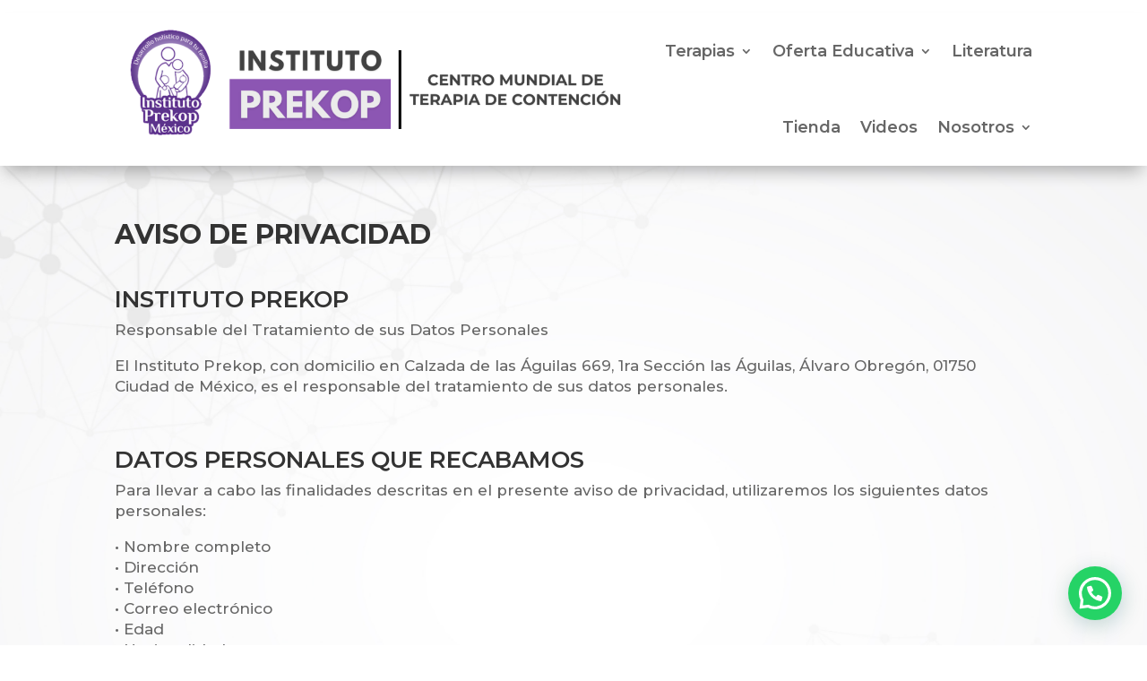

--- FILE ---
content_type: text/css
request_url: https://www.institutoprekop.com/fabricaweb1/wp-content/et-cache/66/et-divi-dynamic-tb-4700-tb-4707-66-late.css?ver=1764868554
body_size: -869
content:
@font-face{font-family:ETmodules;font-display:block;src:url(//www.institutoprekop.com/fabricaweb1/wp-content/themes/Divi/core/admin/fonts/modules/social/modules.eot);src:url(//www.institutoprekop.com/fabricaweb1/wp-content/themes/Divi/core/admin/fonts/modules/social/modules.eot?#iefix) format("embedded-opentype"),url(//www.institutoprekop.com/fabricaweb1/wp-content/themes/Divi/core/admin/fonts/modules/social/modules.woff) format("woff"),url(//www.institutoprekop.com/fabricaweb1/wp-content/themes/Divi/core/admin/fonts/modules/social/modules.ttf) format("truetype"),url(//www.institutoprekop.com/fabricaweb1/wp-content/themes/Divi/core/admin/fonts/modules/social/modules.svg#ETmodules) format("svg");font-weight:400;font-style:normal}
.et_parallax_bg.et_parallax_bg__sticky,.et_pb_sticky.et_pb_section_parallax_sticky .et_parallax_bg:not(.et_parallax_bg__sticky),.et_pb_sticky .et_pb_section_parallax_sticky .et_parallax_bg:not(.et_parallax_bg__sticky){display:none}.et_pb_sticky.et_pb_section_parallax_sticky .et_parallax_bg.et_parallax_bg__sticky,.et_pb_sticky .et_pb_section_parallax_sticky .et_parallax_bg.et_parallax_bg__sticky{display:block}.et_builder_inner_content.has_et_pb_sticky{z-index:inherit}.et-db #et-boc .et-l #et-fb-app .et_pb_column.has_et_pb_sticky,.et_pb_column.has_et_pb_sticky{z-index:20}.et-l--header .et-db #et-boc .et-l #et-fb-app .et_pb_column.has_et_pb_sticky,.et-l--header .et_pb_column.has_et_pb_sticky{z-index:30}.et-l--footer .et-db #et-boc .et-l #et-fb-app .et_pb_column.has_et_pb_sticky,.et-l--footer .et_pb_column.has_et_pb_sticky{z-index:10}.et_pb_sticky_placeholder{opacity:0!important}.et_pb_sticky .et_overlay.et_pb_inline_icon_sticky:before,.et_pb_sticky .et_pb_inline_icon_sticky:before{content:attr(data-icon-sticky)!important}body .et-script-temporary-measurement{opacity:0}

--- FILE ---
content_type: text/css
request_url: https://www.institutoprekop.com/fabricaweb1/wp-content/et-cache/66/et-core-unified-tb-4700-tb-4707-deferred-66.min.css?ver=1764868554
body_size: -573
content:
.et_pb_fullwidth_menu_0_tb_header.et_pb_fullwidth_menu ul li a{font-family:'Montserrat',Helvetica,Arial,Lucida,sans-serif;font-weight:600;font-size:18px;line-height:-3.5em}.et_pb_fullwidth_menu_0_tb_header.et_pb_fullwidth_menu{background-color:#ffffff;margin-top:15px;margin-bottom:-15px}.et_pb_fullwidth_menu_0_tb_header,.et_pb_fullwidth_menu_0_tb_header .sub-menu,.et_pb_sticky.et_pb_fullwidth_menu_0_tb_header,.et_pb_sticky.et_pb_fullwidth_menu_0_tb_header .sub-menu{box-shadow:0px 12px 18px -6px rgba(0,0,0,0.3)}.et_pb_fullwidth_menu_0_tb_header .et_pb_row>.et_pb_menu__logo-wrap,.et_pb_fullwidth_menu_0_tb_header .et_pb_menu__logo-slot{transition:max-width 300ms ease 0ms;width:auto;max-width:60%}.et_pb_fullwidth_menu_0_tb_header.et_pb_fullwidth_menu .nav li ul{background-color:#ffffff!important;border-color:#5b5b5b}.et_pb_fullwidth_menu_0_tb_header.et_pb_fullwidth_menu .et_mobile_menu{border-color:#5b5b5b}.et_pb_fullwidth_menu_0_tb_header.et_pb_fullwidth_menu .et_mobile_menu,.et_pb_fullwidth_menu_0_tb_header.et_pb_fullwidth_menu .et_mobile_menu ul{background-color:#ffffff!important}.et_pb_sticky.et_pb_fullwidth_menu_0_tb_header .et_pb_row>.et_pb_menu__logo-wrap,.et_pb_sticky.et_pb_fullwidth_menu_0_tb_header .et_pb_menu__logo-slot{max-width:35%}.et_pb_fullwidth_menu_0_tb_header .et_pb_row>.et_pb_menu__logo-wrap .et_pb_menu__logo img,.et_pb_fullwidth_menu_0_tb_header .et_pb_menu__logo-slot .et_pb_menu__logo-wrap img{height:auto;max-height:none}.et_pb_fullwidth_menu_0_tb_header .mobile_nav .mobile_menu_bar:before,.et_pb_fullwidth_menu_0_tb_header .et_pb_menu__icon.et_pb_menu__search-button,.et_pb_fullwidth_menu_0_tb_header .et_pb_menu__icon.et_pb_menu__close-search-button,.et_pb_fullwidth_menu_0_tb_header .et_pb_menu__icon.et_pb_menu__cart-button{color:#2ea3f2}.et_pb_section_0_tb_footer.et_pb_section{background-color:#1e1e1e!important}.et_pb_text_0_tb_footer.et_pb_text,.et_pb_text_0_tb_footer.et_pb_text a{color:#FFFFFF!important}.et_pb_text_0_tb_footer{font-family:'Montserrat',Helvetica,Arial,Lucida,sans-serif;font-size:17px}.et_pb_text_1_tb_footer.et_pb_text,.et_pb_text_2_tb_footer.et_pb_text,.et_pb_text_3_tb_footer.et_pb_text,.et_pb_text_4_tb_footer.et_pb_text{color:#f7f7f7!important}.et_pb_text_1_tb_footer,.et_pb_text_4_tb_footer{font-family:'Montserrat',Helvetica,Arial,Lucida,sans-serif;font-size:15px}.et_pb_text_2_tb_footer{font-family:'Montserrat',Helvetica,Arial,Lucida,sans-serif;font-size:17px;padding-bottom:0px!important;margin-bottom:-5px!important}.et_pb_social_media_follow .et_pb_social_media_follow_network_0_tb_footer.et_pb_social_icon .icon:before,.et_pb_social_media_follow .et_pb_social_media_follow_network_1_tb_footer.et_pb_social_icon .icon:before,.et_pb_social_media_follow .et_pb_social_media_follow_network_2_tb_footer.et_pb_social_icon .icon:before{color:#FFFFFF}ul.et_pb_social_media_follow_0_tb_footer{padding-top:30px!important;margin-top:-17px!important}.et_pb_social_media_follow_0_tb_footer li a.icon:before{font-size:20px;line-height:40px;height:40px;width:40px}.et_pb_social_media_follow_0_tb_footer li a.icon{height:40px;width:40px}.et_pb_text_3_tb_footer{font-family:'Montserrat',Helvetica,Arial,Lucida,sans-serif;text-transform:uppercase;font-size:17px;padding-bottom:0px!important;margin-bottom:10px!important}.et_pb_code_0_tb_footer{border-radius:15px 15px 15px 15px;overflow:hidden}.et_pb_social_media_follow_network_0_tb_footer a.icon{background-color:#0C71C3!important}.et_pb_social_media_follow_network_0_tb_footer.et_pb_social_icon a.icon,.et_pb_social_media_follow_network_1_tb_footer.et_pb_social_icon a.icon,.et_pb_social_media_follow_network_2_tb_footer.et_pb_social_icon a.icon{border-radius:50px 50px 50px 50px}.et_pb_social_media_follow_network_1_tb_footer a.icon{background-image:linear-gradient(197deg,#445ffc 0%,#e02b20 48%,#fcca35 100%)!important}.et_pb_social_media_follow_network_2_tb_footer a.icon{background-color:#E02B20!important}.et_pb_text_0{font-family:'Montserrat',Helvetica,Arial,Lucida,sans-serif;font-size:17px}.et_pb_text_0 h1{font-family:'Montserrat',Helvetica,Arial,Lucida,sans-serif;font-weight:700}.et_pb_text_0 h2{font-family:'Montserrat',Helvetica,Arial,Lucida,sans-serif;font-weight:600;text-transform:uppercase}

--- FILE ---
content_type: text/css
request_url: https://www.institutoprekop.com/fabricaweb1/wp-content/et-cache/66/et-divi-dynamic-tb-4700-tb-4707-66-late.css
body_size: -892
content:
@font-face{font-family:ETmodules;font-display:block;src:url(//www.institutoprekop.com/fabricaweb1/wp-content/themes/Divi/core/admin/fonts/modules/social/modules.eot);src:url(//www.institutoprekop.com/fabricaweb1/wp-content/themes/Divi/core/admin/fonts/modules/social/modules.eot?#iefix) format("embedded-opentype"),url(//www.institutoprekop.com/fabricaweb1/wp-content/themes/Divi/core/admin/fonts/modules/social/modules.woff) format("woff"),url(//www.institutoprekop.com/fabricaweb1/wp-content/themes/Divi/core/admin/fonts/modules/social/modules.ttf) format("truetype"),url(//www.institutoprekop.com/fabricaweb1/wp-content/themes/Divi/core/admin/fonts/modules/social/modules.svg#ETmodules) format("svg");font-weight:400;font-style:normal}
.et_parallax_bg.et_parallax_bg__sticky,.et_pb_sticky.et_pb_section_parallax_sticky .et_parallax_bg:not(.et_parallax_bg__sticky),.et_pb_sticky .et_pb_section_parallax_sticky .et_parallax_bg:not(.et_parallax_bg__sticky){display:none}.et_pb_sticky.et_pb_section_parallax_sticky .et_parallax_bg.et_parallax_bg__sticky,.et_pb_sticky .et_pb_section_parallax_sticky .et_parallax_bg.et_parallax_bg__sticky{display:block}.et_builder_inner_content.has_et_pb_sticky{z-index:inherit}.et-db #et-boc .et-l #et-fb-app .et_pb_column.has_et_pb_sticky,.et_pb_column.has_et_pb_sticky{z-index:20}.et-l--header .et-db #et-boc .et-l #et-fb-app .et_pb_column.has_et_pb_sticky,.et-l--header .et_pb_column.has_et_pb_sticky{z-index:30}.et-l--footer .et-db #et-boc .et-l #et-fb-app .et_pb_column.has_et_pb_sticky,.et-l--footer .et_pb_column.has_et_pb_sticky{z-index:10}.et_pb_sticky_placeholder{opacity:0!important}.et_pb_sticky .et_overlay.et_pb_inline_icon_sticky:before,.et_pb_sticky .et_pb_inline_icon_sticky:before{content:attr(data-icon-sticky)!important}body .et-script-temporary-measurement{opacity:0}